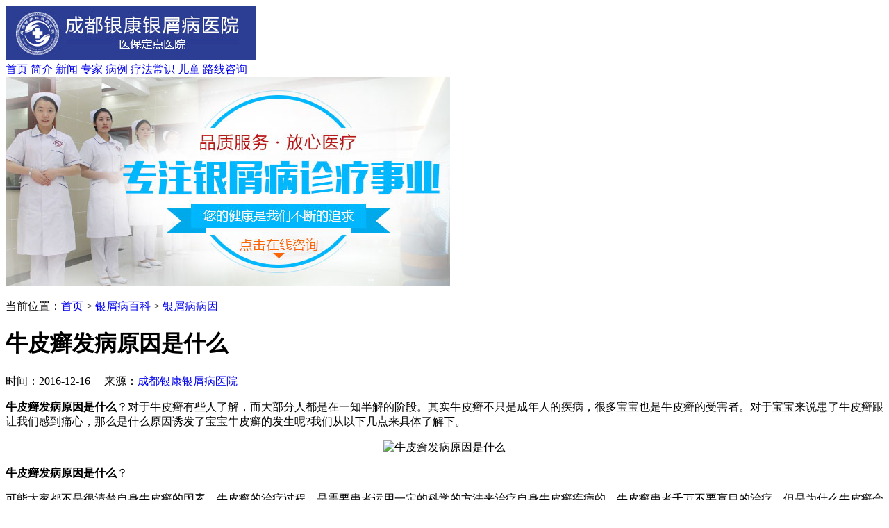

--- FILE ---
content_type: text/html
request_url: http://m.hexintianrui.com/yxbbk/yxbby/1056.html
body_size: 3878
content:
<!doctype html>
<html>
<head>
<meta charset="gb2312">
<meta name="applicable-device" content="mobile" />
<meta http-equiv="Cache-Control" content="no-transform" />
<meta http-equiv="Cache-Control" content="no-siteapp" />
<meta name="viewport" content="width=device-width,initial-scale=1.0,maximum-scale=1.0,minimum-scale=1.0,user-scalable=no">
<title>牛皮癣发病原因是什么_成都银康银屑病医院</title>
<meta name="keywords"  content="牛皮癣发病原因是什么"/>
<meta name="description" content="牛皮癣发病原因是什么？对于牛皮癣有些人了解，而大部分人都是在一知半解的阶段。其实牛皮癣不只是成年人的疾病，很多宝宝也是牛皮癣的受害者。对于宝宝来说患了牛皮癣跟让我们感到痛心，那么是什么原因诱发了宝宝牛皮癣的发生呢?我们" />
<script type="text/javascript" src="/js/public.js"></script>
<link href="/css/style.css" rel="stylesheet" type="text/css"/>
</head>
<body>
<header> <img src="/images/logo.jpg" alt="成都银康银屑病医院">
  <nav> <a href="/" title="成都银康银屑病医院">首页</a> <a href="/yyjj/" title="简介">简介</a> <a href="/news/" title="新闻">新闻</a> <a href="/zjtd/" title="专家">专家</a> <a href="/kfbl/" title="病例">病例</a> <a href="/lcjs/" title="疗法">疗法</a><a href="/yxbbk/yxbcs" title="常识">常识</a> <a href="/yxbrq/et/" title="儿童">儿童</a> <a href="/lylx/" title="路线">路线</a><a href="/swt.htm?p=yh_zx" target="_blank">咨询</a> </nav>
</header>
<div class="banner"> <a href="/swt.htm?p=yh_banner" target="_blank"><img src="/images/banner.jpg" alt=""></a> </div>
<div class="position box">
  <p>当前位置：<a href="/">首页</a>&nbsp;>&nbsp;<a href="/yxbbk/">银屑病百科</a>&nbsp;>&nbsp;<a href="/yxbbk/yxbby/">银屑病病因</a></p>
</div>
<div class="article">
  <div class="arc-title">
    <h1>牛皮癣发病原因是什么</h1>
    <p>时间：2016-12-16 &#160;&#160;&#160;&#160;来源：<a href="/" title="成都银康银屑病医院">成都银康银屑病医院</a></p>
  </div>
  <article><p><strong>牛皮癣发病原因是什么</strong>？对于牛皮癣有些人了解，而大部分人都是在一知半解的阶段。其实牛皮癣不只是成年人的疾病，很多宝宝也是牛皮癣的受害者。对于宝宝来说患了牛皮癣跟让我们感到痛心，那么是什么原因诱发了宝宝牛皮癣的发生呢?我们从以下几点来具体了解下。</p>
<p style="text-align: center;"><img src="/d/file/yxbbk/yxbby/2016-12-16/552a41cacd5423a82db015992026e2f0.jpg" alt="牛皮癣发病原因是什么" /></p>
<strong>牛皮癣发病原因是什么</strong>？<p>可能大家都不是很清楚自身牛皮癣的因素。牛皮癣的治疗过程，是需要患者运用一定的科学的方法来治疗自身牛皮癣疾病的，牛皮癣患者千万不要盲目的治疗，但是为什么牛皮癣会复发呢?下面一起看下哪些因素能引发牛皮癣复发?</p><p>哪些因素能引发牛皮癣复发?</p><p>一、没有坚持良好的生活习惯。刚治愈后的牛皮癣患者就像刚从笼子里解放出来的小鸟一样获得了自由，感觉终于不用被那些饮食禁忌束缚了，可以肆无忌惮地吃吃喝喝，比如吃一些鱼虾羊肉，或者是饮酒过度等，就导致了病情的复发。</p><p>二、炎症会导致牛皮癣复发。牛皮癣复发最怕出现外伤的出现，生活中有些小伤都是很正常的，但是对于牛皮癣患者来讲，却需要非常重视，但是有些牛皮癣患者在摆脱白斑困扰后对于小的外伤的出现有不加重视了，小伤不处理就会发炎，等到伤口发炎后就会释放很多对于黑色素细胞有伤害的物质，导致牛皮癣复发。</p><p>三、没有做好巩固治疗是造成白斑出现复发的根本原因。黑色素细胞进行恢复或者是再生是有一定的周期的，白斑刚刚消退的时候它的功能并没有完全恢复，所以进行巩固治疗才能彻底摆脱白斑困扰，但是患者忽略了这一点，很多患者在白斑消失的第一时间就不再继续治疗，认为这样白斑就彻底的治好了，但是这样确给白斑的复发留下了后路。很容易导致疾病死灰复燃，所以对牛皮癣疾病一定要做好巩固治疗。</p><p>哪些因素能引发牛皮癣复发的上面介绍大家都清楚了吧，对牛皮癣疾病的治疗大家一定要认真，只有认真治疗，才会减少对自身牛皮癣的危害真正让自己的牛皮癣疾病达到恢复的一个好的过程。</p>
<p><strong>牛皮癣发病原因是什么</strong>？如果您还有其他的相关问题，欢迎咨询我们的在线专家，我们竭诚为您服务，祝您早日康复。</article>
  <p class="arc-zixun"><a href="/swt.htm?p=yh_arcshoujizixun" target="_blank">手机咨询</a><a href="tel:02886129902" target="_blank">电话预约</a></p>
</div>
<div class="hot">
  <div class="title"> <span>推荐阅读</span> <a href="/swt.htm?p=yh_tuijianyuedu" target="_blank">手机咨询</a> </div>
  <div class="box hot-c">
    <ul>
	 
      <li data-number = "1"> <a href="/yxbrq/yxbnvx/2231.html" title="银屑病影响心情" >银屑病影响心情</a></li>
	 
      <li data-number = "2"> <a href="/yxbbk/yxbzz/2230.html" title="银屑病郑新华" >银屑病郑新华</a></li>
	 
      <li data-number = "3"> <a href="/yxbbk/yxbwh/2229.html" title="银屑病掉皮变多" >银屑病掉皮变多</a></li>
	 
      <li data-number = "4"> <a href="/yxbbk/yxbhl/2228.html" title="银屑病怎么止痒最好" >银屑病怎么止痒最好</a></li>
	 
      <li data-number = "5"> <a href="/yxbbk/yxbzd/2227.html" title="苦丁茶对银屑病有用" >苦丁茶对银屑病有用</a></li>
	    </ul>
  </div>
</div>
<script src="/js/jquery-1.4.4.min.js" type="text/javascript"></script>
<form method="post" name="form1" class="forForm" id="biaodan" accept-charset="utf-8" enctype="multipart/form-data" action="/js/diy.php"  target="frameNo">
  <input type="hidden" value="" id="url" name="url">
  <div class="nrjjsb">
    <div class="nr_top"><img width="350" height="57" src="/images/huaxia.jpg"></div>
    <div class="jiange"></div>
    <div class="nr_n1">
      <p>1.您是否已到医院确诊？</p>
      <div class="nr_n1_dx">
        <p>
          <label>
            <input type="radio" id="diagnose_0" checked="checked" value="是" name="question1">
            <span>是</span></label>
          <label>
            <input type="radio" id="diagnose_1" value="不是" name="question1">
            <span>还没有</span></label>
        </p>
      </div>
    </div>
    <div class="nr_n1">
      <p>2.是否使用外用药物？</p>
      <div class="nr_n1_dx">
        <p>
          <label>
            <input type="radio" id="drug_0" value="是" checked="checked" name="question2">
            <span>是</span></label>
          <label>
            <input type="radio" id="drug_1" value="没有" name="question2">
            <span>没有</span></label>
        </p>
      </div>
    </div>
    <div class="nr_n1">
      <p>3.患病时间有多久？</p>
      <div class="nr_n1_dx">
        <p>
          <label>
            <input type="radio" id="time_0" value="刚发现" checked="checked" name="question3">
            <span>刚发现</span></label>
          <label>
            <input type="radio" id="time_1" value="半年内" name="question3">
            <span>半年内</span></label>
          <label>
            <input type="radio" id="time_2" value="一年以上" name="question3">
            <span>1年以上</span></label>
        </p>
      </div>
    </div>
    <div class="nr_n1">
      <p>4.是否有家族遗传史？</p>
      <div class="nr_n1_dx">
        <p>
          <label>
            <input type="radio" id="heredity_0" value="有" checked="checked" name="question4">
            <span>有</span></label>
          <label>
            <input type="radio" id="heredity_1" value="没有" name="question4">
            <span>没有</span></label>
        </p>
      </div>
    </div>
    <div class="nr_n2">
      <div class="nr_n2_d1">
        <p>姓名：</p>
        <input type="text" class="name" id="name" name="name">
      </div>
      <div class="nr_n2_d2">
        <p>性别：</p>
        <span>
        <label>
          <input type="radio" id="sex_0" value="男" checked="checked" name="sex">
          男</label>
        <label>
          <input type="radio"  id="sex_1" value="女" name="sex">
          女</label>
        </span> </div>
      <div class="nr_n2_d1">
        <p>联系方式：</p>
        <input type="tel" maxlength="11" id="tel" name="tel">
      </div>
      <div class="fshow"></div>
      <div class="anniu1">
        <input type="text" value="m.hexintianrui.com" name="webname" style="display:none;">
        <input type="submit" value="提交问题" id="submit" class="act-submit" name="submit">
        <input type="reset" value="重新填写" onclick="" class="act-submit1">
      </div>
      <div class="wxts">
        <p><strong>温馨提示：</strong>您所填的信息我们将及时反馈给医生进行诊断，对于您的个人信息我们承诺绝对保密！请您放心</p>
      </div>
    </div>
  </div>
</form>
<script src="/js/yz.js" type="text/javascript"></script>
<iframe style="display: none;" name="frameNo"></iframe>
<div class="cont">
  <p class="co1"><span>便 捷<br />
    通 道</span>为节约您的时间，可以选择如下方式直接解决您的问题。</p>
</div>
<div class="contt">
  <ul>
    <li> <a href="tel:02886129902" target="_blank">
      <p>一键快速通话<br />
        <span>快速诊断病情</span></p>
      </a> <a href="/swt.htm?p=yh_listshoujizixun" target="_blank" >
      <p>手机在线咨询<br />
        <span>用手机也可以咨询</span></p>
      </a> <a href="http://wpa.qq.com/msgrd?v=3&uin=1144000342&site=qq&menu=yes"  target="_blank">
      <p>QQ随时问诊<br />
        <span>这次问，下次还可以问</span></p>
      </a> </li>
    <li> <a href="/swt.htm?p=yh_listweixinzixun">
      <p>预约挂号平台<br />
        <span>预约医生号：<br />
        免排队就诊</span></p>
      </a> <a href="/lylx/">
      <p>来院就诊路线<br />
        <span>有针对性的<br />
        来院指南</span></p>
      </a> </li>
  </ul>
</div>
<footer>
  <div class="box">
    <p><a href="tel:02886129902" target="_blank">咨询热线：02886129902</a> </p>
    <address>医院地址：成都市青羊区锦里中路18号（彩虹桥附近，原邮电宾馆）</address>
    <p>在线QQ：<a href="http://wpa.qq.com/msgrd?v=3&uin=1144000342&site=qq&menu=yes" target="_blank">1144000342</a></p>
    <small class="beian">Copyright 2016-2025 All Rights Reserved </small> </div>
</footer>
<script  type="text/javascript" src="/js/swt.js"></script> 
</body>
</html>